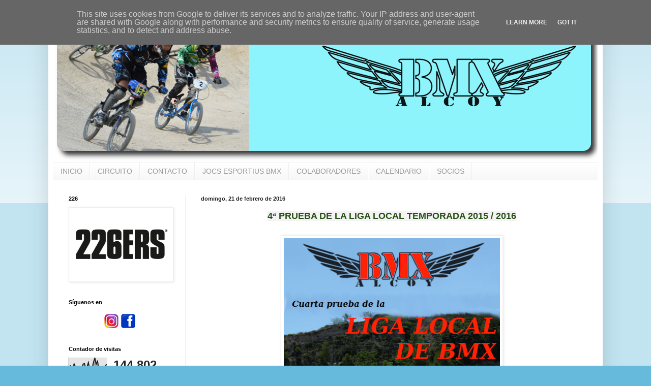

--- FILE ---
content_type: text/html; charset=UTF-8
request_url: https://www.bmxalcoy.es/b/stats?style=BLACK_TRANSPARENT&timeRange=ALL_TIME&token=APq4FmBROfJUabC9wo8z17nwyQ5hjBdyU8uKO8cp9nKSuCAQ04ynomK2O-1P7lCQb4cKHU7Jg2FZj5V4LWog-BkruPSonct76g
body_size: 45
content:
{"total":144802,"sparklineOptions":{"backgroundColor":{"fillOpacity":0.1,"fill":"#000000"},"series":[{"areaOpacity":0.3,"color":"#202020"}]},"sparklineData":[[0,36],[1,46],[2,17],[3,30],[4,59],[5,40],[6,27],[7,27],[8,38],[9,24],[10,34],[11,58],[12,61],[13,28],[14,41],[15,68],[16,24],[17,32],[18,34],[19,72],[20,100],[21,54],[22,82],[23,23],[24,8],[25,20],[26,13],[27,10],[28,43],[29,57]],"nextTickMs":360000}